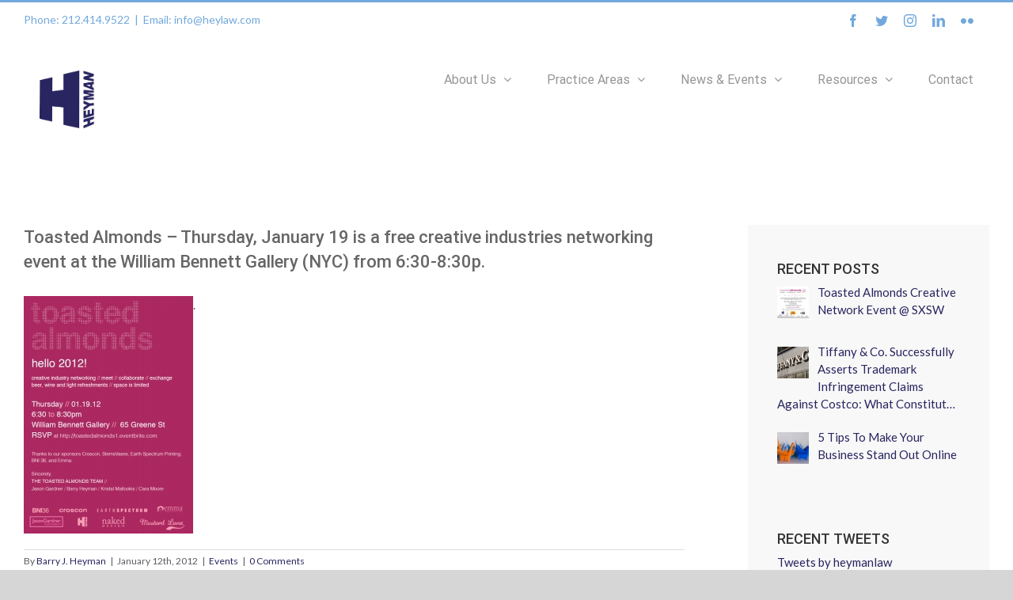

--- FILE ---
content_type: text/html; charset=UTF-8
request_url: https://www.heylaw.com/toasted-almonds-thursday-january-19-is-a-free-creative-industries-networking-event-at-the-william-bennett-gallery-nyc-from-630-830p/
body_size: 15799
content:
<!DOCTYPE html><html class="avada-html-layout-boxed avada-html-header-position-top" lang="en-US" prefix="og: http://ogp.me/ns# fb: http://ogp.me/ns/fb#"><head><meta http-equiv="X-UA-Compatible" content="IE=edge" /><meta http-equiv="Content-Type" content="text/html; charset=utf-8"/><meta name="viewport" content="width=device-width, initial-scale=1" /><title>Toasted Almonds – Thursday, January 19 is a free creative industries networking event at the William Bennett Gallery (NYC) from 6:30-8:30p. &#8211; Heyman Law</title><meta name='robots' content='max-image-preview:large' /><link rel="alternate" type="application/rss+xml" title="Heyman Law &raquo; Feed" href="https://www.heylaw.com/feed/" /><link rel="alternate" type="application/rss+xml" title="Heyman Law &raquo; Comments Feed" href="https://www.heylaw.com/comments/feed/" /><link rel="shortcut icon" href="https://www.heylaw.com/wp-content/uploads/2017/02/heyman-favicon.png" type="image/x-icon" /><link rel="apple-touch-icon" href="https://www.heylaw.com/wp-content/uploads/2017/02/heyman-favicon.png"><link rel="apple-touch-icon" sizes="114x114" href="https://www.heylaw.com/wp-content/uploads/2010/11/heyman_favicon2.png"><link rel="apple-touch-icon" sizes="72x72" href="https://www.heylaw.com/wp-content/uploads/2017/02/heyman-favicon.png"><link rel="apple-touch-icon" sizes="144x144" href="https://www.heylaw.com/wp-content/uploads/2010/11/heyman_favicon2.png"><link rel="alternate" type="application/rss+xml" title="Heyman Law &raquo; Toasted Almonds – Thursday, January 19 is a free creative industries networking event at the William Bennett Gallery (NYC) from 6:30-8:30p. Comments Feed" href="https://www.heylaw.com/toasted-almonds-thursday-january-19-is-a-free-creative-industries-networking-event-at-the-william-bennett-gallery-nyc-from-630-830p/feed/" /><meta property="og:title" content="Toasted Almonds – Thursday, January 19 is a free creative industries networking event at the William Bennett Gallery (NYC) from 6:30-8:30p."/><meta property="og:type" content="article"/><meta property="og:url" content="https://www.heylaw.com/toasted-almonds-thursday-january-19-is-a-free-creative-industries-networking-event-at-the-william-bennett-gallery-nyc-from-630-830p/"/><meta property="og:site_name" content="Heyman Law"/><meta property="og:description" content="."/><meta property="og:image" content="https://www.heylaw.com/wp-content/uploads/2017/02/HEYMAN_logo.png"/> <script type="text/javascript">window._wpemojiSettings = {"baseUrl":"https:\/\/s.w.org\/images\/core\/emoji\/14.0.0\/72x72\/","ext":".png","svgUrl":"https:\/\/s.w.org\/images\/core\/emoji\/14.0.0\/svg\/","svgExt":".svg","source":{"concatemoji":"https:\/\/www.heylaw.com\/wp-includes\/js\/wp-emoji-release.min.js?ver=6.2.8"}};
/*! This file is auto-generated */
!function(e,a,t){var n,r,o,i=a.createElement("canvas"),p=i.getContext&&i.getContext("2d");function s(e,t){p.clearRect(0,0,i.width,i.height),p.fillText(e,0,0);e=i.toDataURL();return p.clearRect(0,0,i.width,i.height),p.fillText(t,0,0),e===i.toDataURL()}function c(e){var t=a.createElement("script");t.src=e,t.defer=t.type="text/javascript",a.getElementsByTagName("head")[0].appendChild(t)}for(o=Array("flag","emoji"),t.supports={everything:!0,everythingExceptFlag:!0},r=0;r<o.length;r++)t.supports[o[r]]=function(e){if(p&&p.fillText)switch(p.textBaseline="top",p.font="600 32px Arial",e){case"flag":return s("\ud83c\udff3\ufe0f\u200d\u26a7\ufe0f","\ud83c\udff3\ufe0f\u200b\u26a7\ufe0f")?!1:!s("\ud83c\uddfa\ud83c\uddf3","\ud83c\uddfa\u200b\ud83c\uddf3")&&!s("\ud83c\udff4\udb40\udc67\udb40\udc62\udb40\udc65\udb40\udc6e\udb40\udc67\udb40\udc7f","\ud83c\udff4\u200b\udb40\udc67\u200b\udb40\udc62\u200b\udb40\udc65\u200b\udb40\udc6e\u200b\udb40\udc67\u200b\udb40\udc7f");case"emoji":return!s("\ud83e\udef1\ud83c\udffb\u200d\ud83e\udef2\ud83c\udfff","\ud83e\udef1\ud83c\udffb\u200b\ud83e\udef2\ud83c\udfff")}return!1}(o[r]),t.supports.everything=t.supports.everything&&t.supports[o[r]],"flag"!==o[r]&&(t.supports.everythingExceptFlag=t.supports.everythingExceptFlag&&t.supports[o[r]]);t.supports.everythingExceptFlag=t.supports.everythingExceptFlag&&!t.supports.flag,t.DOMReady=!1,t.readyCallback=function(){t.DOMReady=!0},t.supports.everything||(n=function(){t.readyCallback()},a.addEventListener?(a.addEventListener("DOMContentLoaded",n,!1),e.addEventListener("load",n,!1)):(e.attachEvent("onload",n),a.attachEvent("onreadystatechange",function(){"complete"===a.readyState&&t.readyCallback()})),(e=t.source||{}).concatemoji?c(e.concatemoji):e.wpemoji&&e.twemoji&&(c(e.twemoji),c(e.wpemoji)))}(window,document,window._wpemojiSettings);</script> <style type="text/css">img.wp-smiley,
img.emoji {
	display: inline !important;
	border: none !important;
	box-shadow: none !important;
	height: 1em !important;
	width: 1em !important;
	margin: 0 0.07em !important;
	vertical-align: -0.1em !important;
	background: none !important;
	padding: 0 !important;
}</style><link rel='stylesheet' id='colorbox-theme3-css' href='https://www.heylaw.com/wp-content/plugins/jquery-colorbox/themes/theme3/colorbox.css?ver=4.6.2' type='text/css' media='screen' /><link rel='stylesheet' id='colorbox-css-css' href='https://www.heylaw.com/wp-content/plugins/jquery-colorbox/css/jquery-colorbox-zoom.css?ver=1.4.33' type='text/css' media='all' /><link rel='stylesheet' id='sbi_styles-css' href='https://www.heylaw.com/wp-content/plugins/instagram-feed/css/sbi-styles.min.css?ver=6.1.4' type='text/css' media='all' /><link rel='stylesheet' id='classic-theme-styles-css' href='https://www.heylaw.com/wp-includes/css/classic-themes.min.css?ver=6.2.8' type='text/css' media='all' /><style id='global-styles-inline-css' type='text/css'>body{--wp--preset--color--black: #000000;--wp--preset--color--cyan-bluish-gray: #abb8c3;--wp--preset--color--white: #ffffff;--wp--preset--color--pale-pink: #f78da7;--wp--preset--color--vivid-red: #cf2e2e;--wp--preset--color--luminous-vivid-orange: #ff6900;--wp--preset--color--luminous-vivid-amber: #fcb900;--wp--preset--color--light-green-cyan: #7bdcb5;--wp--preset--color--vivid-green-cyan: #00d084;--wp--preset--color--pale-cyan-blue: #8ed1fc;--wp--preset--color--vivid-cyan-blue: #0693e3;--wp--preset--color--vivid-purple: #9b51e0;--wp--preset--gradient--vivid-cyan-blue-to-vivid-purple: linear-gradient(135deg,rgba(6,147,227,1) 0%,rgb(155,81,224) 100%);--wp--preset--gradient--light-green-cyan-to-vivid-green-cyan: linear-gradient(135deg,rgb(122,220,180) 0%,rgb(0,208,130) 100%);--wp--preset--gradient--luminous-vivid-amber-to-luminous-vivid-orange: linear-gradient(135deg,rgba(252,185,0,1) 0%,rgba(255,105,0,1) 100%);--wp--preset--gradient--luminous-vivid-orange-to-vivid-red: linear-gradient(135deg,rgba(255,105,0,1) 0%,rgb(207,46,46) 100%);--wp--preset--gradient--very-light-gray-to-cyan-bluish-gray: linear-gradient(135deg,rgb(238,238,238) 0%,rgb(169,184,195) 100%);--wp--preset--gradient--cool-to-warm-spectrum: linear-gradient(135deg,rgb(74,234,220) 0%,rgb(151,120,209) 20%,rgb(207,42,186) 40%,rgb(238,44,130) 60%,rgb(251,105,98) 80%,rgb(254,248,76) 100%);--wp--preset--gradient--blush-light-purple: linear-gradient(135deg,rgb(255,206,236) 0%,rgb(152,150,240) 100%);--wp--preset--gradient--blush-bordeaux: linear-gradient(135deg,rgb(254,205,165) 0%,rgb(254,45,45) 50%,rgb(107,0,62) 100%);--wp--preset--gradient--luminous-dusk: linear-gradient(135deg,rgb(255,203,112) 0%,rgb(199,81,192) 50%,rgb(65,88,208) 100%);--wp--preset--gradient--pale-ocean: linear-gradient(135deg,rgb(255,245,203) 0%,rgb(182,227,212) 50%,rgb(51,167,181) 100%);--wp--preset--gradient--electric-grass: linear-gradient(135deg,rgb(202,248,128) 0%,rgb(113,206,126) 100%);--wp--preset--gradient--midnight: linear-gradient(135deg,rgb(2,3,129) 0%,rgb(40,116,252) 100%);--wp--preset--duotone--dark-grayscale: url('#wp-duotone-dark-grayscale');--wp--preset--duotone--grayscale: url('#wp-duotone-grayscale');--wp--preset--duotone--purple-yellow: url('#wp-duotone-purple-yellow');--wp--preset--duotone--blue-red: url('#wp-duotone-blue-red');--wp--preset--duotone--midnight: url('#wp-duotone-midnight');--wp--preset--duotone--magenta-yellow: url('#wp-duotone-magenta-yellow');--wp--preset--duotone--purple-green: url('#wp-duotone-purple-green');--wp--preset--duotone--blue-orange: url('#wp-duotone-blue-orange');--wp--preset--font-size--small: 11.25px;--wp--preset--font-size--medium: 20px;--wp--preset--font-size--large: 22.5px;--wp--preset--font-size--x-large: 42px;--wp--preset--font-size--normal: 15px;--wp--preset--font-size--xlarge: 30px;--wp--preset--font-size--huge: 45px;--wp--preset--spacing--20: 0.44rem;--wp--preset--spacing--30: 0.67rem;--wp--preset--spacing--40: 1rem;--wp--preset--spacing--50: 1.5rem;--wp--preset--spacing--60: 2.25rem;--wp--preset--spacing--70: 3.38rem;--wp--preset--spacing--80: 5.06rem;--wp--preset--shadow--natural: 6px 6px 9px rgba(0, 0, 0, 0.2);--wp--preset--shadow--deep: 12px 12px 50px rgba(0, 0, 0, 0.4);--wp--preset--shadow--sharp: 6px 6px 0px rgba(0, 0, 0, 0.2);--wp--preset--shadow--outlined: 6px 6px 0px -3px rgba(255, 255, 255, 1), 6px 6px rgba(0, 0, 0, 1);--wp--preset--shadow--crisp: 6px 6px 0px rgba(0, 0, 0, 1);}:where(.is-layout-flex){gap: 0.5em;}body .is-layout-flow > .alignleft{float: left;margin-inline-start: 0;margin-inline-end: 2em;}body .is-layout-flow > .alignright{float: right;margin-inline-start: 2em;margin-inline-end: 0;}body .is-layout-flow > .aligncenter{margin-left: auto !important;margin-right: auto !important;}body .is-layout-constrained > .alignleft{float: left;margin-inline-start: 0;margin-inline-end: 2em;}body .is-layout-constrained > .alignright{float: right;margin-inline-start: 2em;margin-inline-end: 0;}body .is-layout-constrained > .aligncenter{margin-left: auto !important;margin-right: auto !important;}body .is-layout-constrained > :where(:not(.alignleft):not(.alignright):not(.alignfull)){max-width: var(--wp--style--global--content-size);margin-left: auto !important;margin-right: auto !important;}body .is-layout-constrained > .alignwide{max-width: var(--wp--style--global--wide-size);}body .is-layout-flex{display: flex;}body .is-layout-flex{flex-wrap: wrap;align-items: center;}body .is-layout-flex > *{margin: 0;}:where(.wp-block-columns.is-layout-flex){gap: 2em;}.has-black-color{color: var(--wp--preset--color--black) !important;}.has-cyan-bluish-gray-color{color: var(--wp--preset--color--cyan-bluish-gray) !important;}.has-white-color{color: var(--wp--preset--color--white) !important;}.has-pale-pink-color{color: var(--wp--preset--color--pale-pink) !important;}.has-vivid-red-color{color: var(--wp--preset--color--vivid-red) !important;}.has-luminous-vivid-orange-color{color: var(--wp--preset--color--luminous-vivid-orange) !important;}.has-luminous-vivid-amber-color{color: var(--wp--preset--color--luminous-vivid-amber) !important;}.has-light-green-cyan-color{color: var(--wp--preset--color--light-green-cyan) !important;}.has-vivid-green-cyan-color{color: var(--wp--preset--color--vivid-green-cyan) !important;}.has-pale-cyan-blue-color{color: var(--wp--preset--color--pale-cyan-blue) !important;}.has-vivid-cyan-blue-color{color: var(--wp--preset--color--vivid-cyan-blue) !important;}.has-vivid-purple-color{color: var(--wp--preset--color--vivid-purple) !important;}.has-black-background-color{background-color: var(--wp--preset--color--black) !important;}.has-cyan-bluish-gray-background-color{background-color: var(--wp--preset--color--cyan-bluish-gray) !important;}.has-white-background-color{background-color: var(--wp--preset--color--white) !important;}.has-pale-pink-background-color{background-color: var(--wp--preset--color--pale-pink) !important;}.has-vivid-red-background-color{background-color: var(--wp--preset--color--vivid-red) !important;}.has-luminous-vivid-orange-background-color{background-color: var(--wp--preset--color--luminous-vivid-orange) !important;}.has-luminous-vivid-amber-background-color{background-color: var(--wp--preset--color--luminous-vivid-amber) !important;}.has-light-green-cyan-background-color{background-color: var(--wp--preset--color--light-green-cyan) !important;}.has-vivid-green-cyan-background-color{background-color: var(--wp--preset--color--vivid-green-cyan) !important;}.has-pale-cyan-blue-background-color{background-color: var(--wp--preset--color--pale-cyan-blue) !important;}.has-vivid-cyan-blue-background-color{background-color: var(--wp--preset--color--vivid-cyan-blue) !important;}.has-vivid-purple-background-color{background-color: var(--wp--preset--color--vivid-purple) !important;}.has-black-border-color{border-color: var(--wp--preset--color--black) !important;}.has-cyan-bluish-gray-border-color{border-color: var(--wp--preset--color--cyan-bluish-gray) !important;}.has-white-border-color{border-color: var(--wp--preset--color--white) !important;}.has-pale-pink-border-color{border-color: var(--wp--preset--color--pale-pink) !important;}.has-vivid-red-border-color{border-color: var(--wp--preset--color--vivid-red) !important;}.has-luminous-vivid-orange-border-color{border-color: var(--wp--preset--color--luminous-vivid-orange) !important;}.has-luminous-vivid-amber-border-color{border-color: var(--wp--preset--color--luminous-vivid-amber) !important;}.has-light-green-cyan-border-color{border-color: var(--wp--preset--color--light-green-cyan) !important;}.has-vivid-green-cyan-border-color{border-color: var(--wp--preset--color--vivid-green-cyan) !important;}.has-pale-cyan-blue-border-color{border-color: var(--wp--preset--color--pale-cyan-blue) !important;}.has-vivid-cyan-blue-border-color{border-color: var(--wp--preset--color--vivid-cyan-blue) !important;}.has-vivid-purple-border-color{border-color: var(--wp--preset--color--vivid-purple) !important;}.has-vivid-cyan-blue-to-vivid-purple-gradient-background{background: var(--wp--preset--gradient--vivid-cyan-blue-to-vivid-purple) !important;}.has-light-green-cyan-to-vivid-green-cyan-gradient-background{background: var(--wp--preset--gradient--light-green-cyan-to-vivid-green-cyan) !important;}.has-luminous-vivid-amber-to-luminous-vivid-orange-gradient-background{background: var(--wp--preset--gradient--luminous-vivid-amber-to-luminous-vivid-orange) !important;}.has-luminous-vivid-orange-to-vivid-red-gradient-background{background: var(--wp--preset--gradient--luminous-vivid-orange-to-vivid-red) !important;}.has-very-light-gray-to-cyan-bluish-gray-gradient-background{background: var(--wp--preset--gradient--very-light-gray-to-cyan-bluish-gray) !important;}.has-cool-to-warm-spectrum-gradient-background{background: var(--wp--preset--gradient--cool-to-warm-spectrum) !important;}.has-blush-light-purple-gradient-background{background: var(--wp--preset--gradient--blush-light-purple) !important;}.has-blush-bordeaux-gradient-background{background: var(--wp--preset--gradient--blush-bordeaux) !important;}.has-luminous-dusk-gradient-background{background: var(--wp--preset--gradient--luminous-dusk) !important;}.has-pale-ocean-gradient-background{background: var(--wp--preset--gradient--pale-ocean) !important;}.has-electric-grass-gradient-background{background: var(--wp--preset--gradient--electric-grass) !important;}.has-midnight-gradient-background{background: var(--wp--preset--gradient--midnight) !important;}.has-small-font-size{font-size: var(--wp--preset--font-size--small) !important;}.has-medium-font-size{font-size: var(--wp--preset--font-size--medium) !important;}.has-large-font-size{font-size: var(--wp--preset--font-size--large) !important;}.has-x-large-font-size{font-size: var(--wp--preset--font-size--x-large) !important;}
.wp-block-navigation a:where(:not(.wp-element-button)){color: inherit;}
:where(.wp-block-columns.is-layout-flex){gap: 2em;}
.wp-block-pullquote{font-size: 1.5em;line-height: 1.6;}</style><link rel='stylesheet' id='testimonial-rotator-style-css' href='https://www.heylaw.com/wp-content/plugins/testimonial-rotator/testimonial-rotator-style.css?ver=6.2.8' type='text/css' media='all' /><link rel='stylesheet' id='avada-stylesheet-css' href='https://www.heylaw.com/wp-content/themes/Avada/assets/css/style.min.css?ver=6.2.3' type='text/css' media='all' /><link rel='stylesheet' id='fusion-dynamic-css-css' href='https://www.heylaw.com/wp-content/uploads/fusion-styles/1e6c78410cd1ab078161e85c268c3904.min.css?ver=2.2.3' type='text/css' media='all' /><link rel='stylesheet' id='child-style-css' href='https://www.heylaw.com/wp-content/themes/Avada-Child-Theme/style.css?ver=6.2.8' type='text/css' media='all' /> <!--[if IE]><link rel='stylesheet' id='avada-IE-css' href='https://www.heylaw.com/wp-content/themes/Avada/assets/css/ie.min.css?ver=6.2.3' type='text/css' media='all' /><style id='avada-IE-inline-css' type='text/css'>.avada-select-parent .select-arrow{background-color:#373d4d}
.select-arrow{background-color:#373d4d}</style><![endif]--><link rel='stylesheet' id='slickr-flickr-css' href='https://www.heylaw.com/wp-content/plugins/slickr-flickr/styles/public.css?ver=2.7' type='text/css' media='all' /><link rel='stylesheet' id='slickr-flickr-lightbox-css' href='https://www.heylaw.com/wp-content/plugins/slickr-flickr/styles/lightGallery.css?ver=1.0' type='text/css' media='all' /><link rel='stylesheet' id='dashicons-css' href='https://www.heylaw.com/wp-includes/css/dashicons.min.css?ver=6.2.8' type='text/css' media='all' /><link rel='stylesheet' id='thickbox-css' href='https://www.heylaw.com/wp-includes/js/thickbox/thickbox.css?ver=6.2.8' type='text/css' media='all' /><link rel='stylesheet' id='galleria-classic-css' href='https://www.heylaw.com/wp-content/plugins/slickr-flickr/galleria/themes/classic/galleria.classic.css?ver=1.6.1' type='text/css' media='all' /><link rel='stylesheet' id='recent-posts-widget-with-thumbnails-public-style-css' href='https://www.heylaw.com/wp-content/plugins/recent-posts-widget-with-thumbnails/public.css?ver=7.1.1' type='text/css' media='all' /> <script type='text/javascript' src='https://www.heylaw.com/wp-includes/js/jquery/jquery.min.js?ver=3.6.4' id='jquery-core-js'></script> <script type='text/javascript' id='colorbox-js-extra'>var jQueryColorboxSettingsArray = {"jQueryColorboxVersion":"4.6.2","colorboxInline":"false","colorboxIframe":"false","colorboxGroupId":"","colorboxTitle":"","colorboxWidth":"false","colorboxHeight":"false","colorboxMaxWidth":"false","colorboxMaxHeight":"false","colorboxSlideshow":"false","colorboxSlideshowAuto":"false","colorboxScalePhotos":"true","colorboxPreloading":"true","colorboxOverlayClose":"true","colorboxLoop":"true","colorboxEscKey":"true","colorboxArrowKey":"true","colorboxScrolling":"true","colorboxOpacity":"0.85","colorboxTransition":"elastic","colorboxSpeed":"350","colorboxSlideshowSpeed":"2500","colorboxClose":"close","colorboxNext":"next","colorboxPrevious":"previous","colorboxSlideshowStart":"start slideshow","colorboxSlideshowStop":"stop slideshow","colorboxCurrent":"{current} of {total} images","colorboxXhrError":"This content failed to load.","colorboxImgError":"This image failed to load.","colorboxImageMaxWidth":"false","colorboxImageMaxHeight":"false","colorboxImageHeight":"false","colorboxImageWidth":"false","colorboxLinkHeight":"false","colorboxLinkWidth":"false","colorboxInitialHeight":"100","colorboxInitialWidth":"300","autoColorboxJavaScript":"true","autoHideFlash":"","autoColorbox":"true","autoColorboxGalleries":"","addZoomOverlay":"true","useGoogleJQuery":"","colorboxAddClassToLinks":""};</script> <script type='text/javascript' id='thickbox-js-extra'>var thickboxL10n = {"next":"Next >","prev":"< Prev","image":"Image","of":"of","close":"Close","noiframes":"This feature requires inline frames. You have iframes disabled or your browser does not support them.","loadingAnimation":"https:\/\/www.heylaw.com\/wp-includes\/js\/thickbox\/loadingAnimation.gif"};</script> <link rel="https://api.w.org/" href="https://www.heylaw.com/wp-json/" /><link rel="alternate" type="application/json" href="https://www.heylaw.com/wp-json/wp/v2/posts/1676" /><link rel="EditURI" type="application/rsd+xml" title="RSD" href="https://www.heylaw.com/xmlrpc.php?rsd" /><link rel="wlwmanifest" type="application/wlwmanifest+xml" href="https://www.heylaw.com/wp-includes/wlwmanifest.xml" /><meta name="generator" content="WordPress 6.2.8" /><link rel="canonical" href="https://www.heylaw.com/toasted-almonds-thursday-january-19-is-a-free-creative-industries-networking-event-at-the-william-bennett-gallery-nyc-from-630-830p/" /><link rel='shortlink' href='https://www.heylaw.com/?p=1676' /><link rel="alternate" type="application/json+oembed" href="https://www.heylaw.com/wp-json/oembed/1.0/embed?url=https%3A%2F%2Fwww.heylaw.com%2Ftoasted-almonds-thursday-january-19-is-a-free-creative-industries-networking-event-at-the-william-bennett-gallery-nyc-from-630-830p%2F" /><link rel="alternate" type="text/xml+oembed" href="https://www.heylaw.com/wp-json/oembed/1.0/embed?url=https%3A%2F%2Fwww.heylaw.com%2Ftoasted-almonds-thursday-january-19-is-a-free-creative-industries-networking-event-at-the-william-bennett-gallery-nyc-from-630-830p%2F&#038;format=xml" /><style type="text/css" id="css-fb-visibility">@media screen and (max-width: 640px){body:not(.fusion-builder-ui-wireframe) .fusion-no-small-visibility{display:none !important;}}@media screen and (min-width: 641px) and (max-width: 1024px){body:not(.fusion-builder-ui-wireframe) .fusion-no-medium-visibility{display:none !important;}}@media screen and (min-width: 1025px){body:not(.fusion-builder-ui-wireframe) .fusion-no-large-visibility{display:none !important;}}</style><style type="text/css">.broken_link, a.broken_link {
	text-decoration: line-through;
}</style> <script type="text/javascript">var doc = document.documentElement;
			doc.setAttribute( 'data-useragent', navigator.userAgent );</script> </head><body class="post-template-default single single-post postid-1676 single-format-standard fusion-image-hovers fusion-pagination-sizing fusion-button_size-large fusion-button_type-flat fusion-button_span-no avada-image-rollover-circle-yes avada-image-rollover-yes avada-image-rollover-direction-fade fusion-has-button-gradient fusion-body ltr fusion-sticky-header no-tablet-sticky-header no-mobile-sticky-header avada-has-rev-slider-styles fusion-disable-outline fusion-sub-menu-fade mobile-logo-pos-center layout-boxed-mode avada-has-boxed-modal-shadow-none layout-scroll-offset-full avada-has-zero-margin-offset-top has-sidebar fusion-top-header menu-text-align-left mobile-menu-design-modern fusion-show-pagination-text fusion-header-layout-v2 avada-responsive avada-footer-fx-none avada-menu-highlight-style-bar fusion-search-form-clean fusion-main-menu-search-overlay fusion-avatar-circle avada-sticky-shrinkage avada-dropdown-styles avada-blog-layout-large avada-blog-archive-layout-medium avada-header-shadow-no avada-menu-icon-position-left avada-has-megamenu-shadow avada-has-mainmenu-dropdown-divider avada-has-breadcrumb-mobile-hidden avada-has-titlebar-hide avada-has-pagination-padding avada-flyout-menu-direction-fade avada-ec-views-v1" > <svg xmlns="http://www.w3.org/2000/svg" viewBox="0 0 0 0" width="0" height="0" focusable="false" role="none" style="visibility: hidden; position: absolute; left: -9999px; overflow: hidden;" ><defs><filter id="wp-duotone-dark-grayscale"><feColorMatrix color-interpolation-filters="sRGB" type="matrix" values=" .299 .587 .114 0 0 .299 .587 .114 0 0 .299 .587 .114 0 0 .299 .587 .114 0 0 " /><feComponentTransfer color-interpolation-filters="sRGB" ><feFuncR type="table" tableValues="0 0.49803921568627" /><feFuncG type="table" tableValues="0 0.49803921568627" /><feFuncB type="table" tableValues="0 0.49803921568627" /><feFuncA type="table" tableValues="1 1" /></feComponentTransfer><feComposite in2="SourceGraphic" operator="in" /></filter></defs></svg><svg xmlns="http://www.w3.org/2000/svg" viewBox="0 0 0 0" width="0" height="0" focusable="false" role="none" style="visibility: hidden; position: absolute; left: -9999px; overflow: hidden;" ><defs><filter id="wp-duotone-grayscale"><feColorMatrix color-interpolation-filters="sRGB" type="matrix" values=" .299 .587 .114 0 0 .299 .587 .114 0 0 .299 .587 .114 0 0 .299 .587 .114 0 0 " /><feComponentTransfer color-interpolation-filters="sRGB" ><feFuncR type="table" tableValues="0 1" /><feFuncG type="table" tableValues="0 1" /><feFuncB type="table" tableValues="0 1" /><feFuncA type="table" tableValues="1 1" /></feComponentTransfer><feComposite in2="SourceGraphic" operator="in" /></filter></defs></svg><svg xmlns="http://www.w3.org/2000/svg" viewBox="0 0 0 0" width="0" height="0" focusable="false" role="none" style="visibility: hidden; position: absolute; left: -9999px; overflow: hidden;" ><defs><filter id="wp-duotone-purple-yellow"><feColorMatrix color-interpolation-filters="sRGB" type="matrix" values=" .299 .587 .114 0 0 .299 .587 .114 0 0 .299 .587 .114 0 0 .299 .587 .114 0 0 " /><feComponentTransfer color-interpolation-filters="sRGB" ><feFuncR type="table" tableValues="0.54901960784314 0.98823529411765" /><feFuncG type="table" tableValues="0 1" /><feFuncB type="table" tableValues="0.71764705882353 0.25490196078431" /><feFuncA type="table" tableValues="1 1" /></feComponentTransfer><feComposite in2="SourceGraphic" operator="in" /></filter></defs></svg><svg xmlns="http://www.w3.org/2000/svg" viewBox="0 0 0 0" width="0" height="0" focusable="false" role="none" style="visibility: hidden; position: absolute; left: -9999px; overflow: hidden;" ><defs><filter id="wp-duotone-blue-red"><feColorMatrix color-interpolation-filters="sRGB" type="matrix" values=" .299 .587 .114 0 0 .299 .587 .114 0 0 .299 .587 .114 0 0 .299 .587 .114 0 0 " /><feComponentTransfer color-interpolation-filters="sRGB" ><feFuncR type="table" tableValues="0 1" /><feFuncG type="table" tableValues="0 0.27843137254902" /><feFuncB type="table" tableValues="0.5921568627451 0.27843137254902" /><feFuncA type="table" tableValues="1 1" /></feComponentTransfer><feComposite in2="SourceGraphic" operator="in" /></filter></defs></svg><svg xmlns="http://www.w3.org/2000/svg" viewBox="0 0 0 0" width="0" height="0" focusable="false" role="none" style="visibility: hidden; position: absolute; left: -9999px; overflow: hidden;" ><defs><filter id="wp-duotone-midnight"><feColorMatrix color-interpolation-filters="sRGB" type="matrix" values=" .299 .587 .114 0 0 .299 .587 .114 0 0 .299 .587 .114 0 0 .299 .587 .114 0 0 " /><feComponentTransfer color-interpolation-filters="sRGB" ><feFuncR type="table" tableValues="0 0" /><feFuncG type="table" tableValues="0 0.64705882352941" /><feFuncB type="table" tableValues="0 1" /><feFuncA type="table" tableValues="1 1" /></feComponentTransfer><feComposite in2="SourceGraphic" operator="in" /></filter></defs></svg><svg xmlns="http://www.w3.org/2000/svg" viewBox="0 0 0 0" width="0" height="0" focusable="false" role="none" style="visibility: hidden; position: absolute; left: -9999px; overflow: hidden;" ><defs><filter id="wp-duotone-magenta-yellow"><feColorMatrix color-interpolation-filters="sRGB" type="matrix" values=" .299 .587 .114 0 0 .299 .587 .114 0 0 .299 .587 .114 0 0 .299 .587 .114 0 0 " /><feComponentTransfer color-interpolation-filters="sRGB" ><feFuncR type="table" tableValues="0.78039215686275 1" /><feFuncG type="table" tableValues="0 0.94901960784314" /><feFuncB type="table" tableValues="0.35294117647059 0.47058823529412" /><feFuncA type="table" tableValues="1 1" /></feComponentTransfer><feComposite in2="SourceGraphic" operator="in" /></filter></defs></svg><svg xmlns="http://www.w3.org/2000/svg" viewBox="0 0 0 0" width="0" height="0" focusable="false" role="none" style="visibility: hidden; position: absolute; left: -9999px; overflow: hidden;" ><defs><filter id="wp-duotone-purple-green"><feColorMatrix color-interpolation-filters="sRGB" type="matrix" values=" .299 .587 .114 0 0 .299 .587 .114 0 0 .299 .587 .114 0 0 .299 .587 .114 0 0 " /><feComponentTransfer color-interpolation-filters="sRGB" ><feFuncR type="table" tableValues="0.65098039215686 0.40392156862745" /><feFuncG type="table" tableValues="0 1" /><feFuncB type="table" tableValues="0.44705882352941 0.4" /><feFuncA type="table" tableValues="1 1" /></feComponentTransfer><feComposite in2="SourceGraphic" operator="in" /></filter></defs></svg><svg xmlns="http://www.w3.org/2000/svg" viewBox="0 0 0 0" width="0" height="0" focusable="false" role="none" style="visibility: hidden; position: absolute; left: -9999px; overflow: hidden;" ><defs><filter id="wp-duotone-blue-orange"><feColorMatrix color-interpolation-filters="sRGB" type="matrix" values=" .299 .587 .114 0 0 .299 .587 .114 0 0 .299 .587 .114 0 0 .299 .587 .114 0 0 " /><feComponentTransfer color-interpolation-filters="sRGB" ><feFuncR type="table" tableValues="0.098039215686275 1" /><feFuncG type="table" tableValues="0 0.66274509803922" /><feFuncB type="table" tableValues="0.84705882352941 0.41960784313725" /><feFuncA type="table" tableValues="1 1" /></feComponentTransfer><feComposite in2="SourceGraphic" operator="in" /></filter></defs></svg> <a class="skip-link screen-reader-text" href="#content">Skip to content</a><div id="boxed-wrapper"><div class="fusion-sides-frame"></div><div id="wrapper" class="fusion-wrapper"><div id="home" style="position:relative;top:-1px;"></div><header class="fusion-header-wrapper"><div class="fusion-header-v2 fusion-logo-alignment fusion-logo-center fusion-sticky-menu- fusion-sticky-logo- fusion-mobile-logo-  fusion-mobile-menu-design-modern"><div class="fusion-secondary-header"><div class="fusion-row"><div class="fusion-alignleft"><div class="fusion-contact-info"><span class="fusion-contact-info-phone-number">Phone: 212.414.9522</span><span class="fusion-header-separator">|</span><span class="fusion-contact-info-email-address"><a href="mailto:&#69;ma&#105;l&#58; &#105;&#110;&#102;&#111;&#64;h&#101;&#121;law&#46;c&#111;m">&#69;ma&#105;l&#58; &#105;&#110;&#102;&#111;&#64;h&#101;&#121;law&#46;c&#111;m</a></span></div></div><div class="fusion-alignright"><div class="fusion-social-links-header"><div class="fusion-social-networks"><div class="fusion-social-networks-wrapper"><a  class="fusion-social-network-icon fusion-tooltip fusion-facebook fusion-icon-facebook" style href="https://www.facebook.com/Heyman-Law-116090729151/" target="_blank" rel="noopener noreferrer" data-placement="bottom" data-title="facebook" data-toggle="tooltip" title="facebook"><span class="screen-reader-text">facebook</span></a><a  class="fusion-social-network-icon fusion-tooltip fusion-twitter fusion-icon-twitter" style href="https://twitter.com/heymanlaw" target="_blank" rel="noopener noreferrer" data-placement="bottom" data-title="twitter" data-toggle="tooltip" title="twitter"><span class="screen-reader-text">twitter</span></a><a  class="fusion-social-network-icon fusion-tooltip fusion-instagram fusion-icon-instagram" style href="https://www.instagram.com/heybarry/" target="_blank" rel="noopener noreferrer" data-placement="bottom" data-title="instagram" data-toggle="tooltip" title="instagram"><span class="screen-reader-text">instagram</span></a><a  class="fusion-social-network-icon fusion-tooltip fusion-linkedin fusion-icon-linkedin" style href="https://www.linkedin.com/in/barryheyman" target="_blank" rel="noopener noreferrer" data-placement="bottom" data-title="linkedin" data-toggle="tooltip" title="linkedin"><span class="screen-reader-text">linkedin</span></a><a  class="fusion-social-network-icon fusion-tooltip fusion-flickr fusion-icon-flickr" style href="https://www.flickr.com/photos/148192801@N04/" target="_blank" rel="noopener noreferrer" data-placement="bottom" data-title="flickr" data-toggle="tooltip" title="flickr"><span class="screen-reader-text">flickr</span></a></div></div></div></div></div></div><div class="fusion-header-sticky-height"></div><div class="fusion-header"><div class="fusion-row"><div class="fusion-logo" data-margin-top="31px" data-margin-bottom="31px" data-margin-left="20px" data-margin-right="0px"> <a class="fusion-logo-link"  href="https://www.heylaw.com/" > <img src="https://www.heylaw.com/wp-content/uploads/2017/02/HEYMAN_logo.png" srcset="https://www.heylaw.com/wp-content/uploads/2017/02/HEYMAN_logo.png 1x" width="350" height="365" alt="Heyman Law Logo" data-retina_logo_url="" class="fusion-standard-logo" /> </a></div><nav class="fusion-main-menu" aria-label="Main Menu"><div class="fusion-overlay-search"><form role="search" class="searchform fusion-search-form  fusion-search-form-clean" method="get" action="https://www.heylaw.com/"><div class="fusion-search-form-content"><div class="fusion-search-field search-field"> <label><span class="screen-reader-text">Search for:</span> <input type="search" value="" name="s" class="s" placeholder="Search..." required aria-required="true" aria-label=""/> </label></div><div class="fusion-search-button search-button"> <input type="submit" class="fusion-search-submit searchsubmit" value="&#xf002;" /></div></div></form><div class="fusion-search-spacer"></div><a href="#" class="fusion-close-search"></a></div><ul id="menu-heylaw-menu" class="fusion-menu"><li  id="menu-item-3734"  class="menu-item menu-item-type-post_type menu-item-object-page menu-item-has-children menu-item-3734 fusion-dropdown-menu"  data-item-id="3734"><a  href="https://www.heylaw.com/about-us/" class="fusion-bar-highlight"><span class="menu-text">About Us</span> <span class="fusion-caret"><i class="fusion-dropdown-indicator"></i></span></a><ul class="sub-menu"><li  id="menu-item-4742"  class="menu-item menu-item-type-post_type menu-item-object-page menu-item-4742 fusion-dropdown-submenu" ><a  href="https://www.heylaw.com/about-us/" class="fusion-bar-highlight"><span>About Us</span></a></li><li  id="menu-item-2866"  class="menu-item menu-item-type-post_type menu-item-object-page menu-item-has-children menu-item-2866 fusion-dropdown-submenu" ><a  href="https://www.heylaw.com/about-the-firm/our-team/" class="fusion-bar-highlight"><span>Our Team</span></a><ul class="sub-menu"><li  id="menu-item-2862"  class="menu-item menu-item-type-post_type menu-item-object-page menu-item-2862" ><a  href="https://www.heylaw.com/barry-j-heyman/" class="fusion-bar-highlight"><span>Barry J. Heyman</span></a></li><li  id="menu-item-2906"  class="menu-item menu-item-type-post_type menu-item-object-page menu-item-2906" ><a  href="https://www.heylaw.com/about-the-firm/our-team/jennifer-clarke/" class="fusion-bar-highlight"><span>Jennifer E.D. Clarke</span></a></li><li  id="menu-item-5343"  class="menu-item menu-item-type-post_type menu-item-object-page menu-item-5343" ><a  href="https://www.heylaw.com/about-the-firm/our-team/daniel-h-schneider/" class="fusion-bar-highlight"><span>Daniel H. Schneider</span></a></li><li  id="menu-item-2891"  class="menu-item menu-item-type-post_type menu-item-object-page menu-item-2891" ><a  href="https://www.heylaw.com/about-the-firm/our-team/michael-pozner/" class="fusion-bar-highlight"><span>Michael Pozner</span></a></li><li  id="menu-item-5344"  class="menu-item menu-item-type-post_type menu-item-object-page menu-item-5344" ><a  href="https://www.heylaw.com/about-the-firm/our-team/lincoln-a-west/" class="fusion-bar-highlight"><span>Lincoln A. West</span></a></li><li  id="menu-item-4760"  class="menu-item menu-item-type-post_type menu-item-object-page menu-item-4760" ><a  href="https://www.heylaw.com/james-gregorio/" class="fusion-bar-highlight"><span>James Gregorio</span></a></li></ul></li><li  id="menu-item-2876"  class="menu-item menu-item-type-post_type menu-item-object-page menu-item-2876 fusion-dropdown-submenu" ><a  href="https://www.heylaw.com/clients/" class="fusion-bar-highlight"><span>Clients</span></a></li><li  id="menu-item-2893"  class="menu-item menu-item-type-post_type menu-item-object-page menu-item-2893 fusion-dropdown-submenu" ><a  href="https://www.heylaw.com/about-the-firm/photos/" class="fusion-bar-highlight"><span>Photos</span></a></li><li  id="menu-item-966"  class="menu-item menu-item-type-post_type menu-item-object-page menu-item-966 fusion-dropdown-submenu" ><a  href="https://www.heylaw.com/about-the-firm/internships/" class="fusion-bar-highlight"><span>Internship Opportunities</span></a></li></ul></li><li  id="menu-item-3282"  class="menu-item menu-item-type-post_type menu-item-object-page menu-item-has-children menu-item-3282 fusion-dropdown-menu"  data-item-id="3282"><a  href="https://www.heylaw.com/areas-of-practice/" class="fusion-bar-highlight"><span class="menu-text">Practice Areas</span> <span class="fusion-caret"><i class="fusion-dropdown-indicator"></i></span></a><ul class="sub-menu"><li  id="menu-item-3966"  class="menu-item menu-item-type-post_type menu-item-object-page menu-item-3966 fusion-dropdown-submenu" ><a  href="https://www.heylaw.com/areas-of-practice/" class="fusion-bar-highlight"><span>Practice Areas</span></a></li><li  id="menu-item-2887"  class="menu-item menu-item-type-post_type menu-item-object-page menu-item-has-children menu-item-2887 fusion-dropdown-submenu" ><a  href="https://www.heylaw.com/areas-of-practice/business/" class="fusion-bar-highlight"><span>Business</span></a><ul class="sub-menu"><li  id="menu-item-4042"  class="menu-item menu-item-type-post_type menu-item-object-page menu-item-4042" ><a  href="https://www.heylaw.com/areas-of-practice/business/start-ups/" class="fusion-bar-highlight"><span>Start-Ups</span></a></li><li  id="menu-item-4043"  class="menu-item menu-item-type-post_type menu-item-object-page menu-item-4043" ><a  href="https://www.heylaw.com/areas-of-practice/business/incorporation-llc-formation/" class="fusion-bar-highlight"><span>Incorporation &#038; LLC Formation</span></a></li><li  id="menu-item-4044"  class="menu-item menu-item-type-post_type menu-item-object-page menu-item-4044" ><a  href="https://www.heylaw.com/areas-of-practice/business/corporate/" class="fusion-bar-highlight"><span>Corporate</span></a></li><li  id="menu-item-4780"  class="menu-item menu-item-type-post_type menu-item-object-page menu-item-4780" ><a  href="https://www.heylaw.com/areas-of-practice/business/corporate/" class="fusion-bar-highlight"><span>Business Contracts</span></a></li><li  id="menu-item-4046"  class="menu-item menu-item-type-post_type menu-item-object-page menu-item-4046" ><a  href="https://www.heylaw.com/areas-of-practice/business/entrepreneurial-services/" class="fusion-bar-highlight"><span>Entrepreneurial Services</span></a></li></ul></li><li  id="menu-item-2870"  class="menu-item menu-item-type-post_type menu-item-object-page menu-item-has-children menu-item-2870 fusion-dropdown-submenu" ><a  href="https://www.heylaw.com/areas-of-practice/entertainment/" class="fusion-bar-highlight"><span>Entertainment</span></a><ul class="sub-menu"><li  id="menu-item-4037"  class="menu-item menu-item-type-post_type menu-item-object-page menu-item-4037" ><a  href="https://www.heylaw.com/areas-of-practice/entertainment/music/" class="fusion-bar-highlight"><span>Music</span></a></li><li  id="menu-item-4035"  class="menu-item menu-item-type-post_type menu-item-object-page menu-item-4035" ><a  href="https://www.heylaw.com/areas-of-practice/entertainment/film-television/" class="fusion-bar-highlight"><span>Film &#038; Television</span></a></li><li  id="menu-item-4038"  class="menu-item menu-item-type-post_type menu-item-object-page menu-item-4038" ><a  href="https://www.heylaw.com/areas-of-practice/entertainment/performing-arts/" class="fusion-bar-highlight"><span>Performing Arts</span></a></li><li  id="menu-item-4040"  class="menu-item menu-item-type-post_type menu-item-object-page menu-item-4040" ><a  href="https://www.heylaw.com/areas-of-practice/entertainment/art-photography-graphic-design/" class="fusion-bar-highlight"><span>Art, Photography, Graphic Design</span></a></li><li  id="menu-item-4041"  class="menu-item menu-item-type-post_type menu-item-object-page menu-item-4041" ><a  href="https://www.heylaw.com/areas-of-practice/entertainment/publishing/" class="fusion-bar-highlight"><span>Publishing</span></a></li></ul></li><li  id="menu-item-3866"  class="menu-item menu-item-type-post_type menu-item-object-page menu-item-3866 fusion-dropdown-submenu" ><a  href="https://www.heylaw.com/areas-of-practice/fashion/" class="fusion-bar-highlight"><span>Fashion</span></a></li><li  id="menu-item-3288"  class="menu-item menu-item-type-post_type menu-item-object-page menu-item-3288 fusion-dropdown-submenu" ><a  href="https://www.heylaw.com/areas-of-practice/intellectual-property/" class="fusion-bar-highlight"><span>Intellectual Property</span></a></li><li  id="menu-item-3260"  class="menu-item menu-item-type-post_type menu-item-object-page menu-item-3260 fusion-dropdown-submenu" ><a  href="https://www.heylaw.com/areas-of-practice/licensing-clearance/" class="fusion-bar-highlight"><span>Licensing &#038; Clearance</span></a></li><li  id="menu-item-3281"  class="menu-item menu-item-type-post_type menu-item-object-page menu-item-3281 fusion-dropdown-submenu" ><a  href="https://www.heylaw.com/areas-of-practice/new-media/" class="fusion-bar-highlight"><span>New Media</span></a></li><li  id="menu-item-2901"  class="menu-item menu-item-type-post_type menu-item-object-page menu-item-2901 fusion-dropdown-submenu" ><a  href="https://www.heylaw.com/areas-of-practice/real-estate/" class="fusion-bar-highlight"><span>Real Estate</span></a></li></ul></li><li  id="menu-item-2941"  class="menu-item menu-item-type-post_type menu-item-object-page menu-item-has-children menu-item-2941 fusion-dropdown-menu"  data-item-id="2941"><a  href="https://www.heylaw.com/news-events/" class="fusion-bar-highlight"><span class="menu-text">News &#038; Events</span> <span class="fusion-caret"><i class="fusion-dropdown-indicator"></i></span></a><ul class="sub-menu"><li  id="menu-item-3840"  class="menu-item menu-item-type-post_type menu-item-object-page menu-item-3840 fusion-dropdown-submenu" ><a  href="https://www.heylaw.com/news/" class="fusion-bar-highlight"><span>News</span></a></li><li  id="menu-item-3849"  class="menu-item menu-item-type-post_type menu-item-object-page menu-item-3849 fusion-dropdown-submenu" ><a  href="https://www.heylaw.com/events-2/" class="fusion-bar-highlight"><span>Events</span></a></li><li  id="menu-item-3256"  class="menu-item menu-item-type-custom menu-item-object-custom menu-item-3256 fusion-dropdown-submenu" ><a  target="_blank" rel="noopener noreferrer" href="https://app.e2ma.net/app/view:Join/signupId:1359571/acctId:1357350" class="fusion-bar-highlight"><span>Join Mailing List</span></a></li></ul></li><li  id="menu-item-3737"  class="menu-item menu-item-type-post_type menu-item-object-page menu-item-has-children menu-item-3737 fusion-dropdown-menu"  data-item-id="3737"><a  href="https://www.heylaw.com/resources/" class="fusion-bar-highlight"><span class="menu-text">Resources</span> <span class="fusion-caret"><i class="fusion-dropdown-indicator"></i></span></a><ul class="sub-menu"><li  id="menu-item-3887"  class="menu-item menu-item-type-post_type menu-item-object-page menu-item-3887 fusion-dropdown-submenu" ><a  href="https://www.heylaw.com/resources/external-resources/" class="fusion-bar-highlight"><span>Links</span></a></li><li  id="menu-item-3885"  class="menu-item menu-item-type-post_type menu-item-object-page menu-item-3885 fusion-dropdown-submenu" ><a  href="https://www.heylaw.com/resources/articles/" class="fusion-bar-highlight"><span>Articles</span></a></li><li  id="menu-item-3884"  class="menu-item menu-item-type-post_type menu-item-object-page menu-item-3884 fusion-dropdown-submenu" ><a  href="https://www.heylaw.com/resources/f-a-q/" class="fusion-bar-highlight"><span>FAQs</span></a></li></ul></li><li  id="menu-item-3736"  class="menu-item menu-item-type-post_type menu-item-object-page menu-item-3736"  data-item-id="3736"><a  href="https://www.heylaw.com/contact-2/" class="fusion-bar-highlight"><span class="menu-text">Contact</span></a></li></ul></nav><div class="fusion-mobile-menu-icons"> <a href="#" class="fusion-icon fusion-icon-bars" aria-label="Toggle mobile menu" aria-expanded="false"></a></div><nav class="fusion-mobile-nav-holder fusion-mobile-menu-text-align-left" aria-label="Main Menu Mobile"></nav></div></div></div><div class="fusion-clearfix"></div></header><div id="sliders-container"></div><div class="avada-page-titlebar-wrapper"></div><main id="main" class="clearfix "><div class="fusion-row" style=""><section id="content" style="float: left;"><article id="post-1676" class="post post-1676 type-post status-publish format-standard hentry category-events"><h1 class="entry-title fusion-post-title">Toasted Almonds – Thursday, January 19 is a free creative industries networking event at the William Bennett Gallery (NYC) from 6:30-8:30p.</h1><div class="post-content"><p><a href="http://heylaw.files.wordpress.com/2012/01/ta_evite_011912.jpg"><img decoding="async" class="alignnone size-medium wp-image-1677 colorbox-1676" title="TA_EVITE_011912" src="http://heylaw.files.wordpress.com/2012/01/ta_evite_011912.jpg?w=214" alt="Toasted Almonds - 1-19-12" width="214" height="300" srcset="https://www.heylaw.com/wp-content/uploads/2012/01/ta_evite_011912-200x280.jpg 200w, https://www.heylaw.com/wp-content/uploads/2012/01/ta_evite_011912-214x300.jpg 214w, https://www.heylaw.com/wp-content/uploads/2012/01/ta_evite_011912-400x560.jpg 400w, https://www.heylaw.com/wp-content/uploads/2012/01/ta_evite_011912-600x840.jpg 600w, https://www.heylaw.com/wp-content/uploads/2012/01/ta_evite_011912-731x1024.jpg 731w, https://www.heylaw.com/wp-content/uploads/2012/01/ta_evite_011912.jpg 750w" sizes="(max-width: 214px) 100vw, 214px" /></a>.</p></div><div class="fusion-meta-info"><div class="fusion-meta-info-wrapper">By <span class="vcard"><span class="fn"><a href="https://www.heylaw.com/author/heylaw/" title="Posts by Barry J. Heyman" rel="author">Barry J. Heyman</a></span></span><span class="fusion-inline-sep">|</span><span class="updated rich-snippet-hidden">2012-01-12T15:22:47-04:00</span><span>January 12th, 2012</span><span class="fusion-inline-sep">|</span><a href="https://www.heylaw.com/category/events/" rel="category tag">Events</a><span class="fusion-inline-sep">|</span><span class="fusion-comments"><a href="https://www.heylaw.com/toasted-almonds-thursday-january-19-is-a-free-creative-industries-networking-event-at-the-william-bennett-gallery-nyc-from-630-830p/#respond">0 Comments</a></span></div></div><div class="fusion-sharing-box fusion-single-sharing-box share-box"><h4>Share This Story, Choose Your Platform!</h4><div class="fusion-social-networks boxed-icons"><div class="fusion-social-networks-wrapper"><a  class="fusion-social-network-icon fusion-tooltip fusion-facebook fusion-icon-facebook" style="color:var(--sharing_social_links_icon_color);background-color:var(--sharing_social_links_box_color);border-color:var(--sharing_social_links_box_color);" href="https://www.facebook.com/sharer.php?u=https%3A%2F%2Fwww.heylaw.com%2Ftoasted-almonds-thursday-january-19-is-a-free-creative-industries-networking-event-at-the-william-bennett-gallery-nyc-from-630-830p%2F&amp;t=Toasted%20Almonds%20%E2%80%93%20Thursday%2C%20January%2019%20is%20a%20free%20creative%20industries%20networking%20event%20at%20the%20William%20Bennett%20Gallery%20%28NYC%29%20from%206%3A30-8%3A30p." target="_blank" data-placement="top" data-title="facebook" data-toggle="tooltip" title="facebook"><span class="screen-reader-text">facebook</span></a><a  class="fusion-social-network-icon fusion-tooltip fusion-twitter fusion-icon-twitter" style="color:var(--sharing_social_links_icon_color);background-color:var(--sharing_social_links_box_color);border-color:var(--sharing_social_links_box_color);" href="https://twitter.com/share?text=Toasted%20Almonds%20%E2%80%93%20Thursday%2C%20January%2019%20is%20a%20free%20creative%20industries%20networking%20event%20at%20the%20William%20Bennett%20Gallery%20%28NYC%29%20from%206%3A30-8%3A30p.&amp;url=https%3A%2F%2Fwww.heylaw.com%2Ftoasted-almonds-thursday-january-19-is-a-free-creative-industries-networking-event-at-the-william-bennett-gallery-nyc-from-630-830p%2F" target="_blank" rel="noopener noreferrer" data-placement="top" data-title="twitter" data-toggle="tooltip" title="twitter"><span class="screen-reader-text">twitter</span></a><a  class="fusion-social-network-icon fusion-tooltip fusion-linkedin fusion-icon-linkedin" style="color:var(--sharing_social_links_icon_color);background-color:var(--sharing_social_links_box_color);border-color:var(--sharing_social_links_box_color);" href="https://www.linkedin.com/shareArticle?mini=true&amp;url=https%3A%2F%2Fwww.heylaw.com%2Ftoasted-almonds-thursday-january-19-is-a-free-creative-industries-networking-event-at-the-william-bennett-gallery-nyc-from-630-830p%2F&amp;title=Toasted%20Almonds%20%E2%80%93%20Thursday%2C%20January%2019%20is%20a%20free%20creative%20industries%20networking%20event%20at%20the%20William%20Bennett%20Gallery%20%28NYC%29%20from%206%3A30-8%3A30p.&amp;summary=." target="_blank" rel="noopener noreferrer" data-placement="top" data-title="linkedin" data-toggle="tooltip" title="linkedin"><span class="screen-reader-text">linkedin</span></a><a  class="fusion-social-network-icon fusion-tooltip fusion-pinterest fusion-icon-pinterest fusion-last-social-icon" style="color:var(--sharing_social_links_icon_color);background-color:var(--sharing_social_links_box_color);border-color:var(--sharing_social_links_box_color);" href="http://pinterest.com/pin/create/button/?url=https%3A%2F%2Fwww.heylaw.com%2Ftoasted-almonds-thursday-january-19-is-a-free-creative-industries-networking-event-at-the-william-bennett-gallery-nyc-from-630-830p%2F&amp;description=.&amp;media=" target="_blank" rel="noopener noreferrer" data-placement="top" data-title="pinterest" data-toggle="tooltip" title="pinterest"><span class="screen-reader-text">pinterest</span></a><div class="fusion-clearfix"></div></div></div></div><section class="related-posts single-related-posts"><div class="fusion-title fusion-title-size-two sep-none fusion-sep-none" style="margin-top:0px;margin-bottom:30px;"><h2 class="title-heading-left" style="margin:0;"> Related Posts</h2></div><div class="fusion-carousel fusion-carousel-title-below-image" data-imagesize="fixed" data-metacontent="yes" data-autoplay="yes" data-touchscroll="yes" data-columns="3" data-itemmargin="10px" data-itemwidth="180" data-touchscroll="yes" data-scrollitems="1"><div class="fusion-carousel-positioner"><ul class="fusion-carousel-holder"><li class="fusion-carousel-item"><div class="fusion-carousel-item-wrapper"><div  class="fusion-image-wrapper fusion-image-size-fixed" aria-haspopup="true"> <img src="https://www.heylaw.com/wp-content/uploads/2017/03/Toasted-Austin-Digital-Flyer-500x383.png" srcset="https://www.heylaw.com/wp-content/uploads/2017/03/Toasted-Austin-Digital-Flyer-500x383.png 1x, https://www.heylaw.com/wp-content/uploads/2017/03/Toasted-Austin-Digital-Flyer-500x383@2x.png 2x" width="500" height="383" alt="Toasted Almonds Creative Network Event @ SXSW" /><div class="fusion-rollover"><div class="fusion-rollover-content"> <a class="fusion-rollover-link" href="https://www.heylaw.com/toasted-almonds-creative-network-event-sxsw/">Toasted Almonds Creative Network Event @ SXSW</a> <a class="fusion-link-wrapper" href="https://www.heylaw.com/toasted-almonds-creative-network-event-sxsw/" aria-label="Toasted Almonds Creative Network Event @ SXSW"></a></div></div></div><h4 class="fusion-carousel-title"> <a class="fusion-related-posts-title-link" href="https://www.heylaw.com/toasted-almonds-creative-network-event-sxsw/" target="_self" title="Toasted Almonds Creative Network Event @ SXSW">Toasted Almonds Creative Network Event @ SXSW</a></h4><div class="fusion-carousel-meta"> <span class="fusion-date">March 11th, 2017</span> <span class="fusion-inline-sep">|</span> <span><a href="https://www.heylaw.com/toasted-almonds-creative-network-event-sxsw/#respond">0 Comments</a></span></div></div></li><li class="fusion-carousel-item"><div class="fusion-carousel-item-wrapper"><div  class="fusion-image-wrapper fusion-image-size-fixed" aria-haspopup="true"> <img src="https://www.heylaw.com/wp-content/uploads/2017/01/2015-500x383.jpg" srcset="https://www.heylaw.com/wp-content/uploads/2017/01/2015-500x383.jpg 1x, https://www.heylaw.com/wp-content/uploads/2017/01/2015-500x383@2x.jpg 2x" width="500" height="383" alt="10 Most Memorable Copyright Moments of 2016" /><div class="fusion-rollover"><div class="fusion-rollover-content"> <a class="fusion-rollover-link" href="https://www.heylaw.com/10-most-memorable-copyright-moments-of-2-2/">10 Most Memorable Copyright Moments of 2016</a> <a class="fusion-link-wrapper" href="https://www.heylaw.com/10-most-memorable-copyright-moments-of-2-2/" aria-label="10 Most Memorable Copyright Moments of 2016"></a></div></div></div><h4 class="fusion-carousel-title"> <a class="fusion-related-posts-title-link" href="https://www.heylaw.com/10-most-memorable-copyright-moments-of-2-2/" target="_self" title="10 Most Memorable Copyright Moments of 2016">10 Most Memorable Copyright Moments of 2016</a></h4><div class="fusion-carousel-meta"> <span class="fusion-date">January 15th, 2017</span></div></div></li><li class="fusion-carousel-item"><div class="fusion-carousel-item-wrapper"><div  class="fusion-image-wrapper fusion-image-size-fixed" aria-haspopup="true"> <img src="https://www.heylaw.com/wp-content/uploads/2017/02/art-500x383.jpg" srcset="https://www.heylaw.com/wp-content/uploads/2017/02/art-500x383.jpg 1x, https://www.heylaw.com/wp-content/uploads/2017/02/art-500x383@2x.jpg 2x" width="500" height="383" alt="Come join us for our next Toasted Almonds creative industry networking event! Click on the link today to enjoy $10 off of your ticket purchase!" /><div class="fusion-rollover"><div class="fusion-rollover-content"> <a class="fusion-rollover-link" href="https://www.heylaw.com/come-join-us-for-our-next-toasted-almond/">Come join us for our next Toasted Almonds creative industry networking event! Click on the link today to enjoy $10 off of your ticket purchase!</a> <a class="fusion-link-wrapper" href="https://www.heylaw.com/come-join-us-for-our-next-toasted-almond/" aria-label="Come join us for our next Toasted Almonds creative industry networking event! Click on the link today to enjoy $10 off of your ticket purchase!"></a></div></div></div><h4 class="fusion-carousel-title"> <a class="fusion-related-posts-title-link" href="https://www.heylaw.com/come-join-us-for-our-next-toasted-almond/" target="_self" title="Come join us for our next Toasted Almonds creative industry networking event! Click on the link today to enjoy $10 off of your ticket purchase!">Come join us for our next Toasted Almonds creative industry networking event! Click on the link today to enjoy $10 off of your ticket purchase!</a></h4><div class="fusion-carousel-meta"> <span class="fusion-date">November 27th, 2015</span></div></div></li><li class="fusion-carousel-item"><div class="fusion-carousel-item-wrapper"><div  class="fusion-image-wrapper fusion-image-size-fixed" aria-haspopup="true"> <img src="https://www.heylaw.com/wp-content/uploads/2017/02/art-500x383.jpg" srcset="https://www.heylaw.com/wp-content/uploads/2017/02/art-500x383.jpg 1x, https://www.heylaw.com/wp-content/uploads/2017/02/art-500x383@2x.jpg 2x" width="500" height="383" alt="Please join us at our next Toasted Almons event, and be sure to click on the link to enjoy $5 off until November 27th!" /><div class="fusion-rollover"><div class="fusion-rollover-content"> <a class="fusion-rollover-link" href="https://www.heylaw.com/please-join-us-at-our-next-toasted-almon/">Please join us at our next Toasted Almons event, and be sure to click on the link to enjoy $5 off until November 27th!</a> <a class="fusion-link-wrapper" href="https://www.heylaw.com/please-join-us-at-our-next-toasted-almon/" aria-label="Please join us at our next Toasted Almons event, and be sure to click on the link to enjoy $5 off until November 27th!"></a></div></div></div><h4 class="fusion-carousel-title"> <a class="fusion-related-posts-title-link" href="https://www.heylaw.com/please-join-us-at-our-next-toasted-almon/" target="_self" title="Please join us at our next Toasted Almons event, and be sure to click on the link to enjoy $5 off until November 27th!">Please join us at our next Toasted Almons event, and be sure to click on the link to enjoy $5 off until November 27th!</a></h4><div class="fusion-carousel-meta"> <span class="fusion-date">November 26th, 2015</span></div></div></li><li class="fusion-carousel-item"><div class="fusion-carousel-item-wrapper"><div  class="fusion-image-wrapper fusion-image-size-fixed" aria-haspopup="true"> <img src="https://www.heylaw.com/wp-content/uploads/2017/02/art-500x383.jpg" srcset="https://www.heylaw.com/wp-content/uploads/2017/02/art-500x383.jpg 1x, https://www.heylaw.com/wp-content/uploads/2017/02/art-500x383@2x.jpg 2x" width="500" height="383" alt="The Heyman Law team is wishing everyone a Happy (and rockin&#8217;) Thanksgiving!" /><div class="fusion-rollover"><div class="fusion-rollover-content"> <a class="fusion-rollover-link" href="https://www.heylaw.com/the-heyman-law-team-is-wishing-everyone-4/">The Heyman Law team is wishing everyone a Happy (and rockin&#8217;) Thanksgiving!</a> <a class="fusion-link-wrapper" href="https://www.heylaw.com/the-heyman-law-team-is-wishing-everyone-4/" aria-label="The Heyman Law team is wishing everyone a Happy (and rockin&#8217;) Thanksgiving!"></a></div></div></div><h4 class="fusion-carousel-title"> <a class="fusion-related-posts-title-link" href="https://www.heylaw.com/the-heyman-law-team-is-wishing-everyone-4/" target="_self" title="The Heyman Law team is wishing everyone a Happy (and rockin&#8217;) Thanksgiving!">The Heyman Law team is wishing everyone a Happy (and rockin&#8217;) Thanksgiving!</a></h4><div class="fusion-carousel-meta"> <span class="fusion-date">November 26th, 2015</span></div></div></li></ul></div></div></section></article></section><aside id="sidebar" role="complementary" class="sidebar fusion-widget-area fusion-content-widget-area fusion-sidebar-right fusion-blogsidebar" style="float: right;" ><section id="recent-posts-widget-with-thumbnails-3" class="widget recent-posts-widget-with-thumbnails"><div id="rpwwt-recent-posts-widget-with-thumbnails-3" class="rpwwt-widget"><div class="heading"><h4 class="widget-title">Recent Posts</h4></div><ul><li><a href="https://www.heylaw.com/toasted-almonds-creative-network-event-sxsw/"><img width="40" height="40" src="https://www.heylaw.com/wp-content/uploads/2017/03/Toasted-Austin-Digital-Flyer-66x66.png" class="attachment-40x40 size-40x40 colorbox-4836  wp-post-image" alt="" decoding="async" loading="lazy" srcset="https://www.heylaw.com/wp-content/uploads/2017/03/Toasted-Austin-Digital-Flyer-66x66.png 66w, https://www.heylaw.com/wp-content/uploads/2017/03/Toasted-Austin-Digital-Flyer-150x150.png 150w, https://www.heylaw.com/wp-content/uploads/2017/03/Toasted-Austin-Digital-Flyer-200x200.png 200w, https://www.heylaw.com/wp-content/uploads/2017/03/Toasted-Austin-Digital-Flyer-300x300.png 300w, https://www.heylaw.com/wp-content/uploads/2017/03/Toasted-Austin-Digital-Flyer-400x400.png 400w, https://www.heylaw.com/wp-content/uploads/2017/03/Toasted-Austin-Digital-Flyer.png 487w" sizes="(max-width: 40px) 100vw, 40px" /><span class="rpwwt-post-title">Toasted Almonds Creative Network Event @ SXSW</span></a></li><li><a href="https://www.heylaw.com/tiffany-co-successfully-asserts-trade/"><img width="40" height="40" src="https://www.heylaw.com/wp-content/uploads/2017/03/tiffany-1-66x66.jpg" class="attachment-40x40 size-40x40 colorbox-4939  wp-post-image" alt="" decoding="async" loading="lazy" srcset="https://www.heylaw.com/wp-content/uploads/2017/03/tiffany-1-66x66.jpg 66w, https://www.heylaw.com/wp-content/uploads/2017/03/tiffany-1-150x150.jpg 150w" sizes="(max-width: 40px) 100vw, 40px" /><span class="rpwwt-post-title">Tiffany &#038; Co. Successfully Asserts Trademark Infringement Claims Against Costco: What Constitut&hellip;</span></a></li><li><a href="http://ow.ly/CdpK308bdP7#new_tab"><img width="40" height="40" src="https://www.heylaw.com/wp-content/uploads/2017/03/com-780x475-1-66x66.jpg" class="attachment-40x40 size-40x40 colorbox-3609  wp-post-image" alt="" decoding="async" loading="lazy" srcset="https://www.heylaw.com/wp-content/uploads/2017/03/com-780x475-1-66x66.jpg 66w, https://www.heylaw.com/wp-content/uploads/2017/03/com-780x475-1-150x150.jpg 150w" sizes="(max-width: 40px) 100vw, 40px" /><span class="rpwwt-post-title">5 Tips To Make Your Business Stand Out Online</span></a></li></ul></div></section><section id="tweets-widget-2" class="widget tweets"><div class="heading"><h4 class="widget-title">Recent Tweets</h4></div><div style="overflow:hidden"> <a class="twitter-timeline" data-dnt="true" href="https://twitter.com/heymanlaw" data-tweet-limit="2" data-width="" data-height="" width="" height="" data-theme="light" data-link-color="#2ba0a3" data-border-color="#ebeaea" data-chrome="noheader nofooter">Tweets by heymanlaw</a> <script async src="//platform.twitter.com/widgets.js" charset="utf-8"></script> </div></section><section id="facebook-like-widget-2" class="widget facebook_like"><div class="heading"><h4 class="widget-title">Like us on Facebook</h4></div> <script>window.fbAsyncInit = function() {
						fusion_resize_page_widget();

						jQuery( window ).resize( function() {
							fusion_resize_page_widget();
						});

						function fusion_resize_page_widget() {
							var availableSpace     = jQuery( '.facebook-like-widget-2' ).width(),
								lastAvailableSPace = jQuery( '.facebook-like-widget-2 .fb-page' ).attr( 'data-width' ),
								maxWidth           = 222;

							if ( 1 > availableSpace ) {
								availableSpace = maxWidth;
							}

							if ( availableSpace != lastAvailableSPace && availableSpace != maxWidth ) {
								if ( maxWidth < availableSpace ) {
									availableSpace = maxWidth;
								}
								jQuery('.facebook-like-widget-2 .fb-page' ).attr( 'data-width', availableSpace );
								if ( 'undefined' !== typeof FB ) {
									FB.XFBML.parse();
								}
							}
						}
					};

					( function( d, s, id ) {
						var js,
							fjs = d.getElementsByTagName( s )[0];
						if ( d.getElementById( id ) ) {
							return;
						}
						js     = d.createElement( s );
						js.id  = id;
						js.src = "https://connect.facebook.net/en_US/sdk.js#xfbml=1&version=v2.11&appId=";
						fjs.parentNode.insertBefore( js, fjs );
					}( document, 'script', 'facebook-jssdk' ) );</script> <div class="fb-like-box-container facebook-like-widget-2" id="fb-root"><div class="fb-page" data-href="https://www.facebook.com/Heyman-Law-116090729151/" data-original-width="222" data-width="222" data-adapt-container-width="true" data-small-header="true" data-height="270" data-hide-cover="true" data-show-facepile="true" data-tabs=""></div></div></section></aside></div></main><div class="fusion-footer"><footer class="fusion-footer-widget-area fusion-widget-area"><div class="fusion-row"><div class="fusion-columns fusion-columns-1 fusion-widget-area"><div class="fusion-column fusion-column-last col-lg-12 col-md-12 col-sm-12"><style id="emma-emarketing" type="text/css" media="all">/**
            * Emma Emarketing Plugin Stylesheet
            */

            /** Basics **/
            #emma-form { max-width: 100%; }
            #emma-subscription-form { width: 100%; }
            ul#emma-form-elements { list-style-type: none; margin: 0; padding: 0; }
            ul#emma-form-elements li.emma-form-row { list-style-type: none; width: 90%; margin: 3px auto; display: block; }
            ul#emma-form-elements .emma-form-label { float: left; width: 27%; }
            ul#emma-form-elements .emma-form-input { float: right; width: 69%;}
            ul#emma-form-elements .emma-form-row-last { clear: both; }
            ul#emma-form-elements .emma-required { color: #C00; }
            ul#emma-form-elements #emma-form-submit { float: right; }
            ul#emma-form-elements .emma-form-label-required { width: 40%; }
            .emma-status-msg { width: 90%; margin: 0 auto; }
            .emma-error { width: 90%; margin: 0 auto; color: #C00; }
            #emma-subscription-form .validation-container {display: none !important;position: absolute !important;left: -9000px;}

			/* Deprecated */
            #emma-form.x-small { width: 200px; }
            #emma-form.small { width: 280px; }
            #emma-form.medium { width: 300px; }
            #emma-form.large { width: 340px; }
            
            #emma-form.emma-horizontal-layout { width: auto; }
			.emma-horizontal-layout ul#emma-form-elements li.emma-form-row { width:24%; float:left; margin-right: 1%; }
			.emma-horizontal-layout ul#emma-form-elements .emma-form-input { width: 100%; }
			.emma-horizontal-layout #emma-form-submit { width: 100%; padding: 0; height: 37px; }
			.emma-horizontal-layout ul#emma-form-elements li.emma-form-row-last { margin-right: 0; clear: none; }
			.emma-horizontal-layout .emma-form-label,.emma-horizontal-layout .emma-form-label-required { display:none; }
			
			#emma-form.emma-only-email.emma-horizontal-layout ul#emma-form-elements li.emma-form-row { width: 49%; }

			.emma-cf:before,.emma-cf:after { content: " "; display: table; }
			.emma-cf:after { clear: both; }
			.emma-cf { *zoom: 1; }

            /** Customizable Elements **/
            ul#emma-form-elements .emma-form-input {
                border: 1px solid #000;
                color: #000;
                background-color: #FFF;
            }
            #emma-form input[type="submit"], #emma-form a#emma-form-submit {
                border: 1px solid #555;
                color: #FFF;
                background-color: #000;
                width: ;            }
            #emma-form input[type="submit"]:hover, , #emma-form a#emma-form-submit:hover {
                border: 1px solid #555;
                color: #000;
                background-color: #FFF;
            }

            #emma-form.x-small ul#emma-form-elements .emma-form-input,
            #emma-form.x-small ul#emma-form-elements .emma-form-label { float: left; width: 97%; }
            
            .spinner{
	            background: url(wp-includes/images/spinner.gif) #fff center no-repeat;
				-webkit-background-size: 20px 20px;
				display: none;
				opacity: 1.7;
				width: 20px;
				height: 20px;
				padding: 15px;
				margin: 30px auto 50px;
				border-radius: 4px;
				box-shadow: 0px 0px 7px rgba(0,0,0,.1);
			}
            
            /* alert text */
            .emma-status, .emma-alert { 
	            width: 100%;
				margin: 1em auto;
				padding: 1em 1em 1em 5em;
				background: rgb(255, 235, 235);
				font-size: .8em;
				font-family: sans-serif;
				font-style: italic;
				color: rgb(71, 71, 71);
				border-radius: 3px;
				border: thin solid rgb(247, 195, 195);
				position: relative;
				box-shadow: 0px 0px 6px 0px rgba(0, 0, 0, 0.2);
			}
			
			.emma-status {
				background: rgb(255, 235, 235);
				border: thin solid rgb(247, 195, 195);
			}
			
			.emma-status:before, .emma-alert:before {
				content: '!';
				position: absolute;
				top: .6em;
				top: 13px;
				left: .5em;
				left: 9px;
				color: #ffffff;
				background: rgb(208, 45, 45);
				height: 30px;
				width: 30px;
				text-align: center;
				font-family: 'Georgia' serif;
				font-size: 1.4em;
				line-height: 1.5em;
				font-style: normal;
				border-radius: 50%;
			}
			
			.emma-status:not(.emma-alert):before {
			    content: '';
			    background: rgb(85, 182, 85);
			}
			
			.emma-status:not(.emma-alert):after {
			    content:'';
			    border: 4px solid #fff;
			    border-top: none;
			    border-left: none;
			    width: 11px;
			    height: 18px;
			    display:block;
			    position: absolute; 
			    top: 16px; 
			    left: 19px;
			    transform: 		   rotate(45deg);
				-webkit-transform: rotate(45deg);
				   -moz-transform: rotate(45deg);
				   	 -o-transform: rotate(45deg);
				   	-ms-transform: rotate(45deg);
			}
			
			.emma-status:not(.emma-alert) {
			    background: rgb(230, 250, 230);
			    border: thin solid rgb(166, 187, 166);
			}
			
			.recaptcha-popup {
				position: fixed;
				z-index: 999999;
				top: 0;
				right: 0;
				bottom: 0;
				left: 0;
				background: rgba(0,0,0,.6);
			}
			
			.recaptcha-popup.hidden {
				display: none;
			}
			
			.recaptcha-popup .inner {
				position: absolute;
				top: 25vh;
				left: 25vw;
				width: 50vw;
				background: #fff;
				border-radius: 2px;
				padding: 2em;
				box-sizing: border-box;
			}
			
			.recaptcha-popup .inner p {
				color: #030303;
				text-align: center;
				font-size: 1.5vw;
				font-size: 1.25rem;
			}
			
			.recaptcha-popup .recaptcha-container > div {
				margin: 0 auto;
				max-width: 100%;
			}
			
			@media only screen and (max-width: 760px) {
				.recaptcha-popup .inner {
					width: 90vw;
					left: 5vw;
					padding: 2em .5em;
				}
				.recaptcha-popup .inner p {
					font-size: 1.25rem;
				}
			}</style><section id="text-8" class="fusion-footer-widget-column widget widget_text"><div class="textwidget"><div class="fusion-fullwidth fullwidth-box fusion-builder-row-1 nonhundred-percent-fullwidth non-hundred-percent-height-scrolling"  style='background-color: rgba(255,255,255,0);background-position: center center;background-repeat: no-repeat;padding-top:0px;padding-right:0px;padding-bottom:0px;padding-left:0px;'><div class="fusion-builder-row fusion-row "><div  class="fusion-layout-column fusion_builder_column fusion_builder_column_2_5 fusion-builder-column-0 fusion-two-fifth fusion-column-first 2_5"  style='margin-top:0px;margin-bottom:20px;width:40%;width:calc(40% - ( ( 4% + 4% + 4% ) * 0.4 ) );margin-right: 4%;'><div class="fusion-column-wrapper" style="background-position:left top;background-repeat:no-repeat;-webkit-background-size:cover;-moz-background-size:cover;-o-background-size:cover;background-size:cover;"   data-bg-url=""><div class="fusion-builder-row fusion-builder-row-inner fusion-row "><div  class="fusion-layout-column fusion_builder_column fusion_builder_column_1_5 fusion-builder-nested-column-1 fusion-one-fifth fusion-column-first 1_5"  style='margin-top: 0px;margin-bottom: 20px;width:16.8%; margin-right:4%;'><div class="fusion-column-wrapper fusion-column-wrapper-1" style="background-position:left top;background-repeat:no-repeat;-webkit-background-size:cover;-moz-background-size:cover;-o-background-size:cover;background-size:cover;" data-bg-url=""><div class="imageframe-align-center"><span class="fusion-imageframe imageframe-none imageframe-1 hover-type-none"><img decoding="async" loading="lazy" src=" http://www.heylaw.com/wordpress/wp-content/uploads/2017/02/HEYMAN_logo.png" width="350" height="365" alt="" title="HEYMAN_logo" class="img-responsive wp-image-3669" srcset="https://www.heylaw.com/wp-content/uploads/2017/02/HEYMAN_logo-200x209.png 200w, https://www.heylaw.com/wp-content/uploads/2017/02/HEYMAN_logo.png 350w" sizes="(max-width: 800px) 100vw, 350px" /></span></div></div></div><div  class="fusion-layout-column fusion_builder_column fusion_builder_column_4_5 fusion-builder-nested-column-2 fusion-four-fifth fusion-column-last 4_5"  style='margin-top: 0px;margin-bottom: 20px;width:79.2%'><div class="fusion-column-wrapper fusion-column-wrapper-2" style="background-position:left top;background-repeat:no-repeat;-webkit-background-size:cover;-moz-background-size:cover;-o-background-size:cover;background-size:cover;" data-bg-url=""><div class="fusion-text"><div class="skinny"><h3>ABOUT</h3><p>Heyman Law was founded in 2004 in New York City by attorney Barry Heyman. Clients include both creative talent and entrepreneurs/businesses.</p><p>Heyman Law provides creators legal advice to protect their creative endeavors and ensure they understand related business and legal dealings.</p><p>The firm also provides entrepreneurs and businesses strategic legal advice with respect to their business activities and ventures allowing them the best opportunities to succeed and thrive in the marketplace.</p></div></div></div></div></div><div class="fusion-clearfix"></div></div></div><div  class="fusion-layout-column fusion_builder_column fusion_builder_column_1_5 fusion-builder-column-1 fusion-one-fifth 1_5"  style='margin-top:0px;margin-bottom:20px;width:20%;width:calc(20% - ( ( 4% + 4% + 4% ) * 0.2 ) );margin-right: 4%;'><div class="fusion-column-wrapper" style="background-position:left top;background-repeat:no-repeat;-webkit-background-size:cover;-moz-background-size:cover;-o-background-size:cover;background-size:cover;"   data-bg-url=""><div class="fusion-text"><div class="footercontact skinny"><h3>CONTACT</h3><p><br> <i class="fa fa-phone"></i> (212) 414-9522</p><p><i class="fa fa-envelope"></i> <a href="mailto:info@heylaw.com">info@heylaw.com</a></p></div></div><div class="fusion-clearfix"></div></div></div><div  class="fusion-layout-column fusion_builder_column fusion_builder_column_1_5 fusion-builder-column-2 fusion-one-fifth 1_5"  style='margin-top:0px;margin-bottom:20px;width:20%;width:calc(20% - ( ( 4% + 4% + 4% ) * 0.2 ) );margin-right: 4%;'><div class="fusion-column-wrapper" style="background-position:left top;background-repeat:no-repeat;-webkit-background-size:cover;-moz-background-size:cover;-o-background-size:cover;background-size:cover;"   data-bg-url=""><div class="fusion-text"><h3>CONNECT</h3></div><div class="fusion-widget-area fusion-widget-area-1 fusion-content-widget-area"><style type="text/css">.fusion-widget-area-1 {padding:0px 0px 0px 0px;}.fusion-widget-area-1 .widget h4 {color:#666666;}.fusion-widget-area-1 .widget .heading h4 {color:#666666;}</style><div id="text-9" class="widget widget_text"><div class="textwidget"><br><div class="socfoot"><a href="https://www.facebook.com/Heyman-Law-116090729151" target="_blank" rel="noopener"><i class="fa fa-facebook" aria-hidden="true"></i></a><a href="https://twitter.com/heymanlaw" target="_blank" rel="noopener"><i class="fa fa-twitter" aria-hidden="true"></i></a><a href="https://instagram.com/heymanlaw" target="_blank" rel="noopener"><i class="fa fa-instagram" aria-hidden="true"></i></a><a href="https://www.linkedin.com/company/heymanlaw/" target="_blank" rel="noopener"><i class="fa fa-linkedin" aria-hidden="true"></i></a></div></div></div><div class="fusion-additional-widget-content"></div></div><div class="fusion-clearfix"></div></div></div><div  class="fusion-layout-column fusion_builder_column fusion_builder_column_1_5 fusion-builder-column-3 fusion-one-fifth fusion-column-last 1_5"  style='margin-top:0px;margin-bottom:20px;width:20%;width:calc(20% - ( ( 4% + 4% + 4% ) * 0.2 ) );'><div class="fusion-column-wrapper" style="background-position:left top;background-repeat:no-repeat;-webkit-background-size:cover;-moz-background-size:cover;-o-background-size:cover;background-size:cover;"   data-bg-url=""><div class="fusion-text"><div class="skinny"><h3>MAILING LIST</h3><p>Sign up to receive to receive current news, and information regarding upcoming networking and industry events.</p></div></div></div><div class="fusion-clearfix"></div></div></div></div></div><div class="footertext"><span style="line-height:30px !important;">© Copyright 2010 - <script>document.write(new Date().getFullYear());</script> &nbsp; | &nbsp; Site Design by <a href='http://emporiadesign.com' target='_blank' rel="noopener">Emporia Design</a> &nbsp; | &nbsp;  All Rights Reserved </span> &nbsp; | &nbsp; <a href='http://www.heylaw.com/wordpress/attorney-advertising'>Attorney Advertising</a> &nbsp;  | &nbsp; <a href='http://www.heylaw.com/wordpress/terms-conditions-2'> Terms & Conditions </a></span> <span style="float:right;><span style="color:#5a5d62;text-transform:uppercase;"><a href="mailto:info@heylaw.com"><i class="fa fa-envelope-o"></i> Email Us</a> </span> <span style="float:right;color:#5a5d62;padding-right:10px;"><i class="fa fa-phone"></i> 212.414.9522 </span></div></div><div style="clear:both;"></div></section></div><div class="fusion-clearfix"></div></div></div></footer></div><div class="fusion-sliding-bar-wrapper"></div></div></div><div class="fusion-top-frame"></div><div class="fusion-bottom-frame"></div><div class="fusion-boxed-shadow"></div> <a class="fusion-one-page-text-link fusion-page-load-link"></a><div class="avada-footer-scripts">  <script type="text/javascript">var sbiajaxurl = "https://www.heylaw.com/wp-admin/admin-ajax.php";</script> <div class="fusion-privacy-bar fusion-privacy-bar-bottom"><div class="fusion-privacy-bar-main"> <span> </span> <a href="#" class="fusion-privacy-bar-acceptance fusion-button fusion-button-default fusion-button-default-size fusion-button-span-no" data-alt-text="Update Settings" data-orig-text=""> </a></div></div><link rel='stylesheet' id='wp-block-library-css' href='https://www.heylaw.com/wp-includes/css/dist/block-library/style.min.css?ver=6.2.8' type='text/css' media='all' /><style id='wp-block-library-theme-inline-css' type='text/css'>.wp-block-audio figcaption{color:#555;font-size:13px;text-align:center}.is-dark-theme .wp-block-audio figcaption{color:hsla(0,0%,100%,.65)}.wp-block-audio{margin:0 0 1em}.wp-block-code{border:1px solid #ccc;border-radius:4px;font-family:Menlo,Consolas,monaco,monospace;padding:.8em 1em}.wp-block-embed figcaption{color:#555;font-size:13px;text-align:center}.is-dark-theme .wp-block-embed figcaption{color:hsla(0,0%,100%,.65)}.wp-block-embed{margin:0 0 1em}.blocks-gallery-caption{color:#555;font-size:13px;text-align:center}.is-dark-theme .blocks-gallery-caption{color:hsla(0,0%,100%,.65)}.wp-block-image figcaption{color:#555;font-size:13px;text-align:center}.is-dark-theme .wp-block-image figcaption{color:hsla(0,0%,100%,.65)}.wp-block-image{margin:0 0 1em}.wp-block-pullquote{border-bottom:4px solid;border-top:4px solid;color:currentColor;margin-bottom:1.75em}.wp-block-pullquote cite,.wp-block-pullquote footer,.wp-block-pullquote__citation{color:currentColor;font-size:.8125em;font-style:normal;text-transform:uppercase}.wp-block-quote{border-left:.25em solid;margin:0 0 1.75em;padding-left:1em}.wp-block-quote cite,.wp-block-quote footer{color:currentColor;font-size:.8125em;font-style:normal;position:relative}.wp-block-quote.has-text-align-right{border-left:none;border-right:.25em solid;padding-left:0;padding-right:1em}.wp-block-quote.has-text-align-center{border:none;padding-left:0}.wp-block-quote.is-large,.wp-block-quote.is-style-large,.wp-block-quote.is-style-plain{border:none}.wp-block-search .wp-block-search__label{font-weight:700}.wp-block-search__button{border:1px solid #ccc;padding:.375em .625em}:where(.wp-block-group.has-background){padding:1.25em 2.375em}.wp-block-separator.has-css-opacity{opacity:.4}.wp-block-separator{border:none;border-bottom:2px solid;margin-left:auto;margin-right:auto}.wp-block-separator.has-alpha-channel-opacity{opacity:1}.wp-block-separator:not(.is-style-wide):not(.is-style-dots){width:100px}.wp-block-separator.has-background:not(.is-style-dots){border-bottom:none;height:1px}.wp-block-separator.has-background:not(.is-style-wide):not(.is-style-dots){height:2px}.wp-block-table{margin:0 0 1em}.wp-block-table td,.wp-block-table th{word-break:normal}.wp-block-table figcaption{color:#555;font-size:13px;text-align:center}.is-dark-theme .wp-block-table figcaption{color:hsla(0,0%,100%,.65)}.wp-block-video figcaption{color:#555;font-size:13px;text-align:center}.is-dark-theme .wp-block-video figcaption{color:hsla(0,0%,100%,.65)}.wp-block-video{margin:0 0 1em}.wp-block-template-part.has-background{margin-bottom:0;margin-top:0;padding:1.25em 2.375em}</style> <script type='text/javascript' id='contact-form-7-js-extra'>var wpcf7 = {"api":{"root":"https:\/\/www.heylaw.com\/wp-json\/","namespace":"contact-form-7\/v1"}};</script> <script type='text/javascript' id='fusion-video-general-js-extra'>var fusionVideoGeneralVars = {"status_vimeo":"1","status_yt":"1"};</script> <script type='text/javascript' id='jquery-lightbox-js-extra'>var fusionLightboxVideoVars = {"lightbox_video_width":"1280","lightbox_video_height":"720"};</script> <script type='text/javascript' id='fusion-lightbox-js-extra'>var fusionLightboxVars = {"status_lightbox":"1","lightbox_gallery":"1","lightbox_skin":"metro-black","lightbox_title":"","lightbox_arrows":"1","lightbox_slideshow_speed":"5000","lightbox_autoplay":"","lightbox_opacity":"0.93","lightbox_desc":"","lightbox_social":"","lightbox_deeplinking":"1","lightbox_path":"vertical","lightbox_post_images":"1","lightbox_animation_speed":"fast","l10n":{"close":"Press Esc to close","enterFullscreen":"Enter Fullscreen (Shift+Enter)","exitFullscreen":"Exit Fullscreen (Shift+Enter)","slideShow":"Slideshow","next":"Next","previous":"Previous"}};</script> <script type='text/javascript' id='avada-portfolio-js-extra'>var avadaPortfolioVars = {"lightbox_behavior":"all","infinite_finished_msg":"<em>All items displayed.<\/em>","infinite_blog_text":"<em>Loading the next set of posts...<\/em>","content_break_point":"800"};</script> <script type='text/javascript' id='fusion-column-bg-image-js-extra'>var fusionBgImageVars = {"content_break_point":"800"};</script> <script type='text/javascript' id='fusion-animations-js-extra'>var fusionAnimationsVars = {"status_css_animations":"desktop"};</script> <script type='text/javascript' id='fusion-equal-heights-js-extra'>var fusionEqualHeightVars = {"content_break_point":"800"};</script> <script type='text/javascript' id='fusion-video-bg-js-extra'>var fusionVideoBgVars = {"status_vimeo":"1","status_yt":"1"};</script> <script type='text/javascript' id='fusion-container-js-extra'>var fusionContainerVars = {"content_break_point":"800","container_hundred_percent_height_mobile":"0","is_sticky_header_transparent":"0","hundred_percent_scroll_sensitivity":"450"};</script> <script type='text/javascript' id='fusion-counters-box-js-extra'>var fusionCountersBox = {"counter_box_speed":"1000"};</script> <script type='text/javascript' id='jquery-fusion-maps-js-extra'>var fusionMapsVars = {"admin_ajax":"https:\/\/www.heylaw.com\/wp-admin\/admin-ajax.php"};</script> <script type='text/javascript' id='fusion-recent-posts-js-extra'>var fusionRecentPostsVars = {"infinite_loading_text":"<em>Loading the next set of posts...<\/em>","infinite_finished_msg":"<em>All items displayed.<\/em>"};</script> <script type='text/javascript' id='fusion-tabs-js-extra'>var fusionTabVars = {"content_break_point":"800"};</script> <script type='text/javascript' id='fusion-testimonials-js-extra'>var fusionTestimonialVars = {"testimonials_speed":"4000"};</script> <script type='text/javascript' id='fusion-video-js-extra'>var fusionVideoVars = {"status_vimeo":"1"};</script> <script type='text/javascript' id='fusion-carousel-js-extra'>var fusionCarouselVars = {"related_posts_speed":"2500","carousel_speed":"2500"};</script> <script type='text/javascript' id='fusion-flexslider-js-extra'>var fusionFlexSliderVars = {"status_vimeo":"1","slideshow_autoplay":"1","slideshow_speed":"7000","pagination_video_slide":"","status_yt":"1","flex_smoothHeight":"true"};</script> <script type='text/javascript' id='fusion-blog-js-extra'>var fusionBlogVars = {"infinite_blog_text":"<em>Loading the next set of posts...<\/em>","infinite_finished_msg":"<em>All items displayed.<\/em>","slideshow_autoplay":"1","lightbox_behavior":"all","blog_pagination_type":"pagination"};</script> <script type='text/javascript' id='avada-header-js-extra'>var avadaHeaderVars = {"header_position":"top","header_sticky":"1","header_sticky_type2_layout":"menu_and_logo","header_sticky_shadow":"1","side_header_break_point":"920","header_sticky_mobile":"","header_sticky_tablet":"","mobile_menu_design":"modern","sticky_header_shrinkage":"1","nav_height":"84","nav_highlight_border":"1","nav_highlight_style":"bar","logo_margin_top":"31px","logo_margin_bottom":"31px","layout_mode":"boxed","header_padding_top":"10px","header_padding_bottom":"0px","scroll_offset":"full"};</script> <script type='text/javascript' id='avada-menu-js-extra'>var avadaMenuVars = {"site_layout":"boxed","header_position":"top","logo_alignment":"center","header_sticky":"1","header_sticky_mobile":"","header_sticky_tablet":"","side_header_break_point":"920","megamenu_base_width":"custom_width","mobile_menu_design":"modern","dropdown_goto":"Go to...","mobile_nav_cart":"Shopping Cart","mobile_submenu_open":"Open submenu of %s","mobile_submenu_close":"Close submenu of %s","submenu_slideout":"1"};</script> <script type='text/javascript' id='fusion-scroll-to-anchor-js-extra'>var fusionScrollToAnchorVars = {"content_break_point":"800","container_hundred_percent_height_mobile":"0","hundred_percent_scroll_sensitivity":"450"};</script> <script type='text/javascript' id='fusion-responsive-typography-js-extra'>var fusionTypographyVars = {"site_width":"1300px","typography_sensitivity":"0.54","typography_factor":"1.5","elements":"h1, h2, h3, h4, h5, h6"};</script> <script type='text/javascript' id='avada-comments-js-extra'>var avadaCommentVars = {"title_style_type":"none","title_margin_top":"0px","title_margin_bottom":"30px"};</script> <script type='text/javascript' id='avada-sidebars-js-extra'>var avadaSidebarsVars = {"header_position":"top","header_layout":"v2","header_sticky":"1","header_sticky_type2_layout":"menu_and_logo","side_header_break_point":"920","header_sticky_tablet":"","sticky_header_shrinkage":"1","nav_height":"84","sidebar_break_point":"800"};</script> <script type='text/javascript' id='jquery-to-top-js-extra'>var toTopscreenReaderText = {"label":"Go to Top"};</script> <script type='text/javascript' id='avada-to-top-js-extra'>var avadaToTopVars = {"status_totop":"desktop_and_mobile","totop_position":"right","totop_scroll_down_only":"1"};</script> <script type='text/javascript' id='avada-drop-down-js-extra'>var avadaSelectVars = {"avada_drop_down":"1"};</script> <script type='text/javascript' id='avada-elastic-slider-js-extra'>var avadaElasticSliderVars = {"tfes_autoplay":"1","tfes_animation":"sides","tfes_interval":"3000","tfes_speed":"800","tfes_width":"150"};</script> <script type='text/javascript' id='avada-live-search-js-extra'>var avadaLiveSearchVars = {"live_search":"1","ajaxurl":"https:\/\/www.heylaw.com\/wp-admin\/admin-ajax.php","no_search_results":"No search results match your query. Please try again","min_char_count":"4","per_page":"100","show_feat_img":"1","display_post_type":"1"};</script> <script type='text/javascript' id='avada-fusion-slider-js-extra'>var avadaFusionSliderVars = {"side_header_break_point":"920","slider_position":"below","header_transparency":"0","mobile_header_transparency":"0","header_position":"top","content_break_point":"800","status_vimeo":"1"};</script> <script type="text/javascript">jQuery( document ).ready( function() {
					var ajaxurl = 'https://www.heylaw.com/wp-admin/admin-ajax.php';
					if ( 0 < jQuery( '.fusion-login-nonce' ).length ) {
						jQuery.get( ajaxurl, { 'action': 'fusion_login_nonce' }, function( response ) {
							jQuery( '.fusion-login-nonce' ).html( response );
						});
					}
				});</script> </div> <script defer src="https://www.heylaw.com/wp-content/cache/autoptimize/js/autoptimize_40aa23c3d645d9a540fc512d1c2614a0.js"></script></body></html>